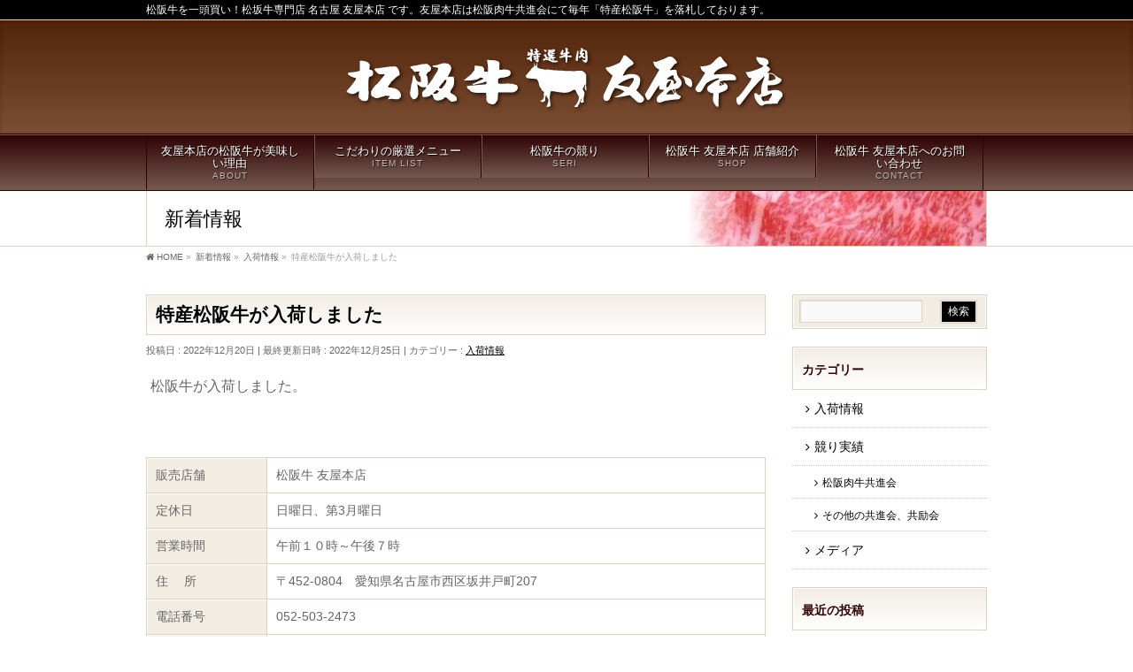

--- FILE ---
content_type: text/html; charset=UTF-8
request_url: https://tomoyahonten.com/arrival/1340.html
body_size: 13186
content:
<!DOCTYPE html>
<!--[if IE]>
<meta http-equiv="X-UA-Compatible" content="IE=Edge">
<![endif]-->
<html xmlns:fb="http://ogp.me/ns/fb#" lang="ja">
<head>
<meta charset="UTF-8" />
<title>特産松阪牛が入荷しました | 松阪牛(松坂牛)の友屋本店　毎年特産松阪牛を落札！</title>
<link rel="start" href="https://tomoyahonten.com" title="HOME" />

<!--[if lte IE 8]>
<link rel="stylesheet" type="text/css" media="all" href="https://tomoyahonten.com/wp/wp-content/themes/biz-vektor-child/style_oldie.css" />
<![endif]-->
<meta id="viewport" name="viewport" content="width=device-width, initial-scale=1">
<!--[if lt IE 9]><script src="https://tomoyahonten.com/wp/wp-content/themes/biz-vektor/js/html5.js"></script><![endif]-->
<meta name='robots' content='max-image-preview:large' />
<meta name="keywords" content="松阪牛,松坂牛,松阪肉,特産,三重,松阪,取り寄せ,一頭買い,すき焼,しゃぶしゃぶ,ローストビーフ,ギフト,特産等級,松阪牛カレー,A5等級,ステーキ,希少部位,焼肉,お中元,お歳暮" />
<link rel='dns-prefetch' href='//maxcdn.bootstrapcdn.com' />
<link rel='dns-prefetch' href='//fonts.googleapis.com' />
<link rel='dns-prefetch' href='//s.w.org' />
<link rel="alternate" type="application/rss+xml" title="松阪牛(松坂牛)の友屋本店　毎年特産松阪牛を落札！ &raquo; フィード" href="https://tomoyahonten.com/feed" />
<link rel="alternate" type="application/rss+xml" title="松阪牛(松坂牛)の友屋本店　毎年特産松阪牛を落札！ &raquo; コメントフィード" href="https://tomoyahonten.com/comments/feed" />
<meta name="description" content="松阪牛が入荷しました。&nbsp;販売店舗松阪牛 友屋本店定休日日曜日、第3月曜日営業時間午前１０時～午後７時住　 所〒452-0804　愛知県名古屋市西区坂井戸町207電話番号052-503-2473FAX052-503-2484" />
<style type="text/css">.keyColorBG,.keyColorBGh:hover,.keyColor_bg,.keyColor_bg_hover:hover{background-color: #000000;}.keyColorCl,.keyColorClh:hover,.keyColor_txt,.keyColor_txt_hover:hover{color: #000000;}.keyColorBd,.keyColorBdh:hover,.keyColor_border,.keyColor_border_hover:hover{border-color: #000000;}.color_keyBG,.color_keyBGh:hover,.color_key_bg,.color_key_bg_hover:hover{background-color: #000000;}.color_keyCl,.color_keyClh:hover,.color_key_txt,.color_key_txt_hover:hover{color: #000000;}.color_keyBd,.color_keyBdh:hover,.color_key_border,.color_key_border_hover:hover{border-color: #000000;}</style>
<script type="text/javascript">
window._wpemojiSettings = {"baseUrl":"https:\/\/s.w.org\/images\/core\/emoji\/13.1.0\/72x72\/","ext":".png","svgUrl":"https:\/\/s.w.org\/images\/core\/emoji\/13.1.0\/svg\/","svgExt":".svg","source":{"concatemoji":"https:\/\/tomoyahonten.com\/wp\/wp-includes\/js\/wp-emoji-release.min.js?ver=5.9.12"}};
/*! This file is auto-generated */
!function(e,a,t){var n,r,o,i=a.createElement("canvas"),p=i.getContext&&i.getContext("2d");function s(e,t){var a=String.fromCharCode;p.clearRect(0,0,i.width,i.height),p.fillText(a.apply(this,e),0,0);e=i.toDataURL();return p.clearRect(0,0,i.width,i.height),p.fillText(a.apply(this,t),0,0),e===i.toDataURL()}function c(e){var t=a.createElement("script");t.src=e,t.defer=t.type="text/javascript",a.getElementsByTagName("head")[0].appendChild(t)}for(o=Array("flag","emoji"),t.supports={everything:!0,everythingExceptFlag:!0},r=0;r<o.length;r++)t.supports[o[r]]=function(e){if(!p||!p.fillText)return!1;switch(p.textBaseline="top",p.font="600 32px Arial",e){case"flag":return s([127987,65039,8205,9895,65039],[127987,65039,8203,9895,65039])?!1:!s([55356,56826,55356,56819],[55356,56826,8203,55356,56819])&&!s([55356,57332,56128,56423,56128,56418,56128,56421,56128,56430,56128,56423,56128,56447],[55356,57332,8203,56128,56423,8203,56128,56418,8203,56128,56421,8203,56128,56430,8203,56128,56423,8203,56128,56447]);case"emoji":return!s([10084,65039,8205,55357,56613],[10084,65039,8203,55357,56613])}return!1}(o[r]),t.supports.everything=t.supports.everything&&t.supports[o[r]],"flag"!==o[r]&&(t.supports.everythingExceptFlag=t.supports.everythingExceptFlag&&t.supports[o[r]]);t.supports.everythingExceptFlag=t.supports.everythingExceptFlag&&!t.supports.flag,t.DOMReady=!1,t.readyCallback=function(){t.DOMReady=!0},t.supports.everything||(n=function(){t.readyCallback()},a.addEventListener?(a.addEventListener("DOMContentLoaded",n,!1),e.addEventListener("load",n,!1)):(e.attachEvent("onload",n),a.attachEvent("onreadystatechange",function(){"complete"===a.readyState&&t.readyCallback()})),(n=t.source||{}).concatemoji?c(n.concatemoji):n.wpemoji&&n.twemoji&&(c(n.twemoji),c(n.wpemoji)))}(window,document,window._wpemojiSettings);
</script>
<style type="text/css">
img.wp-smiley,
img.emoji {
	display: inline !important;
	border: none !important;
	box-shadow: none !important;
	height: 1em !important;
	width: 1em !important;
	margin: 0 0.07em !important;
	vertical-align: -0.1em !important;
	background: none !important;
	padding: 0 !important;
}
</style>
	<link rel='stylesheet' id='wp-block-library-css'  href='https://tomoyahonten.com/wp/wp-includes/css/dist/block-library/style.min.css?ver=5.9.12' type='text/css' media='all' />
<style id='global-styles-inline-css' type='text/css'>
body{--wp--preset--color--black: #000000;--wp--preset--color--cyan-bluish-gray: #abb8c3;--wp--preset--color--white: #ffffff;--wp--preset--color--pale-pink: #f78da7;--wp--preset--color--vivid-red: #cf2e2e;--wp--preset--color--luminous-vivid-orange: #ff6900;--wp--preset--color--luminous-vivid-amber: #fcb900;--wp--preset--color--light-green-cyan: #7bdcb5;--wp--preset--color--vivid-green-cyan: #00d084;--wp--preset--color--pale-cyan-blue: #8ed1fc;--wp--preset--color--vivid-cyan-blue: #0693e3;--wp--preset--color--vivid-purple: #9b51e0;--wp--preset--gradient--vivid-cyan-blue-to-vivid-purple: linear-gradient(135deg,rgba(6,147,227,1) 0%,rgb(155,81,224) 100%);--wp--preset--gradient--light-green-cyan-to-vivid-green-cyan: linear-gradient(135deg,rgb(122,220,180) 0%,rgb(0,208,130) 100%);--wp--preset--gradient--luminous-vivid-amber-to-luminous-vivid-orange: linear-gradient(135deg,rgba(252,185,0,1) 0%,rgba(255,105,0,1) 100%);--wp--preset--gradient--luminous-vivid-orange-to-vivid-red: linear-gradient(135deg,rgba(255,105,0,1) 0%,rgb(207,46,46) 100%);--wp--preset--gradient--very-light-gray-to-cyan-bluish-gray: linear-gradient(135deg,rgb(238,238,238) 0%,rgb(169,184,195) 100%);--wp--preset--gradient--cool-to-warm-spectrum: linear-gradient(135deg,rgb(74,234,220) 0%,rgb(151,120,209) 20%,rgb(207,42,186) 40%,rgb(238,44,130) 60%,rgb(251,105,98) 80%,rgb(254,248,76) 100%);--wp--preset--gradient--blush-light-purple: linear-gradient(135deg,rgb(255,206,236) 0%,rgb(152,150,240) 100%);--wp--preset--gradient--blush-bordeaux: linear-gradient(135deg,rgb(254,205,165) 0%,rgb(254,45,45) 50%,rgb(107,0,62) 100%);--wp--preset--gradient--luminous-dusk: linear-gradient(135deg,rgb(255,203,112) 0%,rgb(199,81,192) 50%,rgb(65,88,208) 100%);--wp--preset--gradient--pale-ocean: linear-gradient(135deg,rgb(255,245,203) 0%,rgb(182,227,212) 50%,rgb(51,167,181) 100%);--wp--preset--gradient--electric-grass: linear-gradient(135deg,rgb(202,248,128) 0%,rgb(113,206,126) 100%);--wp--preset--gradient--midnight: linear-gradient(135deg,rgb(2,3,129) 0%,rgb(40,116,252) 100%);--wp--preset--duotone--dark-grayscale: url('#wp-duotone-dark-grayscale');--wp--preset--duotone--grayscale: url('#wp-duotone-grayscale');--wp--preset--duotone--purple-yellow: url('#wp-duotone-purple-yellow');--wp--preset--duotone--blue-red: url('#wp-duotone-blue-red');--wp--preset--duotone--midnight: url('#wp-duotone-midnight');--wp--preset--duotone--magenta-yellow: url('#wp-duotone-magenta-yellow');--wp--preset--duotone--purple-green: url('#wp-duotone-purple-green');--wp--preset--duotone--blue-orange: url('#wp-duotone-blue-orange');--wp--preset--font-size--small: 13px;--wp--preset--font-size--medium: 20px;--wp--preset--font-size--large: 36px;--wp--preset--font-size--x-large: 42px;}.has-black-color{color: var(--wp--preset--color--black) !important;}.has-cyan-bluish-gray-color{color: var(--wp--preset--color--cyan-bluish-gray) !important;}.has-white-color{color: var(--wp--preset--color--white) !important;}.has-pale-pink-color{color: var(--wp--preset--color--pale-pink) !important;}.has-vivid-red-color{color: var(--wp--preset--color--vivid-red) !important;}.has-luminous-vivid-orange-color{color: var(--wp--preset--color--luminous-vivid-orange) !important;}.has-luminous-vivid-amber-color{color: var(--wp--preset--color--luminous-vivid-amber) !important;}.has-light-green-cyan-color{color: var(--wp--preset--color--light-green-cyan) !important;}.has-vivid-green-cyan-color{color: var(--wp--preset--color--vivid-green-cyan) !important;}.has-pale-cyan-blue-color{color: var(--wp--preset--color--pale-cyan-blue) !important;}.has-vivid-cyan-blue-color{color: var(--wp--preset--color--vivid-cyan-blue) !important;}.has-vivid-purple-color{color: var(--wp--preset--color--vivid-purple) !important;}.has-black-background-color{background-color: var(--wp--preset--color--black) !important;}.has-cyan-bluish-gray-background-color{background-color: var(--wp--preset--color--cyan-bluish-gray) !important;}.has-white-background-color{background-color: var(--wp--preset--color--white) !important;}.has-pale-pink-background-color{background-color: var(--wp--preset--color--pale-pink) !important;}.has-vivid-red-background-color{background-color: var(--wp--preset--color--vivid-red) !important;}.has-luminous-vivid-orange-background-color{background-color: var(--wp--preset--color--luminous-vivid-orange) !important;}.has-luminous-vivid-amber-background-color{background-color: var(--wp--preset--color--luminous-vivid-amber) !important;}.has-light-green-cyan-background-color{background-color: var(--wp--preset--color--light-green-cyan) !important;}.has-vivid-green-cyan-background-color{background-color: var(--wp--preset--color--vivid-green-cyan) !important;}.has-pale-cyan-blue-background-color{background-color: var(--wp--preset--color--pale-cyan-blue) !important;}.has-vivid-cyan-blue-background-color{background-color: var(--wp--preset--color--vivid-cyan-blue) !important;}.has-vivid-purple-background-color{background-color: var(--wp--preset--color--vivid-purple) !important;}.has-black-border-color{border-color: var(--wp--preset--color--black) !important;}.has-cyan-bluish-gray-border-color{border-color: var(--wp--preset--color--cyan-bluish-gray) !important;}.has-white-border-color{border-color: var(--wp--preset--color--white) !important;}.has-pale-pink-border-color{border-color: var(--wp--preset--color--pale-pink) !important;}.has-vivid-red-border-color{border-color: var(--wp--preset--color--vivid-red) !important;}.has-luminous-vivid-orange-border-color{border-color: var(--wp--preset--color--luminous-vivid-orange) !important;}.has-luminous-vivid-amber-border-color{border-color: var(--wp--preset--color--luminous-vivid-amber) !important;}.has-light-green-cyan-border-color{border-color: var(--wp--preset--color--light-green-cyan) !important;}.has-vivid-green-cyan-border-color{border-color: var(--wp--preset--color--vivid-green-cyan) !important;}.has-pale-cyan-blue-border-color{border-color: var(--wp--preset--color--pale-cyan-blue) !important;}.has-vivid-cyan-blue-border-color{border-color: var(--wp--preset--color--vivid-cyan-blue) !important;}.has-vivid-purple-border-color{border-color: var(--wp--preset--color--vivid-purple) !important;}.has-vivid-cyan-blue-to-vivid-purple-gradient-background{background: var(--wp--preset--gradient--vivid-cyan-blue-to-vivid-purple) !important;}.has-light-green-cyan-to-vivid-green-cyan-gradient-background{background: var(--wp--preset--gradient--light-green-cyan-to-vivid-green-cyan) !important;}.has-luminous-vivid-amber-to-luminous-vivid-orange-gradient-background{background: var(--wp--preset--gradient--luminous-vivid-amber-to-luminous-vivid-orange) !important;}.has-luminous-vivid-orange-to-vivid-red-gradient-background{background: var(--wp--preset--gradient--luminous-vivid-orange-to-vivid-red) !important;}.has-very-light-gray-to-cyan-bluish-gray-gradient-background{background: var(--wp--preset--gradient--very-light-gray-to-cyan-bluish-gray) !important;}.has-cool-to-warm-spectrum-gradient-background{background: var(--wp--preset--gradient--cool-to-warm-spectrum) !important;}.has-blush-light-purple-gradient-background{background: var(--wp--preset--gradient--blush-light-purple) !important;}.has-blush-bordeaux-gradient-background{background: var(--wp--preset--gradient--blush-bordeaux) !important;}.has-luminous-dusk-gradient-background{background: var(--wp--preset--gradient--luminous-dusk) !important;}.has-pale-ocean-gradient-background{background: var(--wp--preset--gradient--pale-ocean) !important;}.has-electric-grass-gradient-background{background: var(--wp--preset--gradient--electric-grass) !important;}.has-midnight-gradient-background{background: var(--wp--preset--gradient--midnight) !important;}.has-small-font-size{font-size: var(--wp--preset--font-size--small) !important;}.has-medium-font-size{font-size: var(--wp--preset--font-size--medium) !important;}.has-large-font-size{font-size: var(--wp--preset--font-size--large) !important;}.has-x-large-font-size{font-size: var(--wp--preset--font-size--x-large) !important;}
</style>
<link rel='stylesheet' id='Biz_Vektor_common_style-css'  href='https://tomoyahonten.com/wp/wp-content/themes/biz-vektor/css/bizvektor_common_min.css?ver=1.8.23' type='text/css' media='all' />
<link rel='stylesheet' id='biz-vektor-grid-unit-css'  href='https://tomoyahonten.com/wp/wp-content/plugins/biz-vektor-grid-unit/inc/style.min.css?ver=1.6.6' type='text/css' media='all' />
<link rel='stylesheet' id='contact-form-7-css'  href='https://tomoyahonten.com/wp/wp-content/plugins/contact-form-7/includes/css/styles.css?ver=5.5.6' type='text/css' media='all' />
<link rel='stylesheet' id='whats-new-style-css'  href='https://tomoyahonten.com/wp/wp-content/plugins/whats-new-genarator/whats-new.css?ver=2.0.2' type='text/css' media='all' />
<link rel='stylesheet' id='Biz_Vektor_Design_style-css'  href='https://tomoyahonten.com/wp/wp-content/plugins/biz-vektor-graceful/css/graceful.min.css?ver=1.0.1' type='text/css' media='all' />
<link rel='stylesheet' id='Biz_Vektor_plugin_sns_style-css'  href='https://tomoyahonten.com/wp/wp-content/themes/biz-vektor/plugins/sns/style_bizvektor_sns.css?ver=5.9.12' type='text/css' media='all' />
<link rel='stylesheet' id='Biz_Vektor_add_font_awesome-css'  href='//maxcdn.bootstrapcdn.com/font-awesome/4.3.0/css/font-awesome.min.css?ver=5.9.12' type='text/css' media='all' />
<link rel='stylesheet' id='Biz_Vektor_add_web_fonts-css'  href='//fonts.googleapis.com/css?family=Droid+Sans%3A700%7CLato%3A900%7CAnton&#038;ver=5.9.12' type='text/css' media='all' />
<link rel="https://api.w.org/" href="https://tomoyahonten.com/wp-json/" /><link rel="alternate" type="application/json" href="https://tomoyahonten.com/wp-json/wp/v2/posts/1340" /><link rel="EditURI" type="application/rsd+xml" title="RSD" href="https://tomoyahonten.com/wp/xmlrpc.php?rsd" />
<link rel="wlwmanifest" type="application/wlwmanifest+xml" href="https://tomoyahonten.com/wp/wp-includes/wlwmanifest.xml" /> 
<link rel="canonical" href="https://tomoyahonten.com/arrival/1340.html" />
<link rel='shortlink' href='https://tomoyahonten.com/?p=1340' />
<link rel="alternate" type="application/json+oembed" href="https://tomoyahonten.com/wp-json/oembed/1.0/embed?url=https%3A%2F%2Ftomoyahonten.com%2Farrival%2F1340.html" />
<link rel="alternate" type="text/xml+oembed" href="https://tomoyahonten.com/wp-json/oembed/1.0/embed?url=https%3A%2F%2Ftomoyahonten.com%2Farrival%2F1340.html&#038;format=xml" />
<!-- [ 外観編集 OGP ] -->
<meta property="og:site_name" content="松阪牛(松坂牛)の友屋本店　毎年特産松阪牛を落札！" />
<meta property="og:url" content="https://tomoyahonten.com/arrival/1340.html" />
<meta property="fb:app_id" content="" />
<meta property="og:type" content="article" />
<meta property="og:title" content="特産松阪牛が入荷しました | 松阪牛(松坂牛)の友屋本店　毎年特産松阪牛を落札！" />
<meta property="og:description" content="松阪牛が入荷しました。  &nbsp;    販売店舗 松阪牛 友屋本店   定休日 日曜日、第3月曜日   営業時間 午前１０時～午後７時   住　 所 〒452-0804　愛知県名古屋市西区坂井戸町207   電話番号 052-503-2473   FAX 052-503-2484         " />
<!-- [ /外観編集 OGP ] -->
<!--[if lte IE 8]>
<link rel="stylesheet" type="text/css" media="all" href="https://tomoyahonten.com/wp/wp-content/plugins/biz-vektor-graceful/css/graceful_old_ie.min.css" />
<![endif]-->
<link rel="pingback" href="https://tomoyahonten.com/wp/xmlrpc.php" />
		<style type="text/css" id="wp-custom-css">
			.bv-grid-unit-item {
	height: 285px;
}		</style>
		

<style type="text/css">
/*-------------------------------------------*/
/*	color
/*-------------------------------------------*/
a { color:#000000; }
a:hover { color:#532409; }
a img:hover {opacity: 0.7; }

form#searchform {border: 1px solid #e3d1be; background: ; }
#searchform input[type=submit],
p.form-submit input[type=submit],
form#searchform input#searchsubmit,
#content form input.wpcf7-submit,
#confirm-button input,
a.btn,
.linkBtn a,
input[type=button],
input[type=submit] { background-color:#000000; border: 1px solid #e3d1be; }
input[type="text"],
input[type="email"],
input[type="password"],
select,
textarea {border: 1px solid #e3d1be;}

.moreLink a { background: #532409; box-shadow: inset 1px 1px 0 rgba(0,0,0,0.15); }
.moreLink a:hover { background: #532409;
	filter: alpha(opacity=80);
	-moz-opacity: 0.8;
	opacity: 0.8;}

#headContactTel { color:#000000;}

#headerTop { background-color:#000000; }

#header {
	box-shadow: inset 0px 1px 5px rgba(0,0,0,0.20);
	background: ;
	background: -webkit-gradient(linear, 50% 0%, 50% 100%, color-stop(0%, ), color-stop(100%, #ffffff));
	background: -webkit-linear-gradient(top, , #ffffff);
	background: -moz-linear-gradient(top, , #ffffff);
	background: -o-linear-gradient(top, , #ffffff);
	background: -ms-linear-gradient(top, #ffffff);
	background: linear-gradient(to bottom, , #ffffff);
	filter: progid:DXImageTransform.Microsoft.gradient(gradientType=0, startColorstr='', endColorstr='#FFFFFFFF');}

#pageTitBnr { background: ; border-bottom: 1px solid #e3d1be; }
#pageTitBnr #pageTitInner { color:#000000; }
#topMainBnrFrame ul.slides { border-left:none; border-right:none;}
#topMainBnrFrame a.slideFrame:hover	{ border:4px solid #000000; }
#topMainBnr {border-bottom: none;padding: 20px 0;
box-shadow: inset 1px 0px 5px rgba(0,0,0,0.2);
background: ;
}

#gMenu { background-color:#fff; }
#gMenu .assistive-text { background-color:#000000; }
#gMenu .menu li:hover li a { color: #000000; }
#gMenu .menu li a { border-bottom:1px solid #e3d1be; }
#gMenu .menu li a span { color:#532409; }
#gMenu .menu li li a { color: #000000 }
#gMenu .menu li li a:hover,
#gMenu .menu li:hover li a:hover,
#gMenu .menu li.current_page_item,
#gMenu .menu li.current_page_ancestor,
#gMenu .menu li.current-page-ancestor,
#gMenu .menu li.current_page_item li a:hover,
#gMenu .menu li.current_menu_item li a:hover,
#gMenu .menu li.current-menu-ancestor li a:hover,
#gMenu .menu li.current-page-ancestor li a:hover,
#gMenu .menu li.current_page_ancestor li a:hover { color: #000000; }
#gMenu .menu li.current_page_item li a { color: #000000; }
#gMenu .menu li:first-child a { }
#gMenu .menu li a strong {color: #000000; }

@media (max-width: 769px) {
#gMenu .menu li.current-menu-item a,
#gMenu .menu li.current_page_item a,
#gMenu .menu li a:hover { box-shadow:none; background: ; }
}

#topPr .topPrOuter h3 {
	padding: 10px;
	color: #000000;
	text-shadow: 0 1px #ffffff;
	border: 1px solid #e3d1be;
box-shadow: inset 1px 1px 0 #fff;
background: ;
background: -webkit-gradient(linear, 50% 0%, 50% 100%, color-stop(0%, ), color-stop(100%, #ffffff));
background: -webkit-linear-gradient(top, , #ffffff);
background: -moz-linear-gradient(top, , #ffffff);
background: -o-linear-gradient(top, , #ffffff);
background: -ms-linear-gradient(top, #ffffff);
background: linear-gradient(to bottom, , #ffffff);
filter: progid:DXImageTransform.Microsoft.gradient(gradientType=0, startColorstr='', endColorstr='#FFFFFFFF'); }
#topPr h3 a { color: #000000; }
#topPr .prImage a { border: 1px solid #e3d1be; }

.sideTower .sideWidget li a,
#sideTower .sideWidget li a { color: #000000; }
.sideTower .localHead a,
#sideTower .localHead a { color: #000000;}
.sideTower li#sideContact.sideBnr a,
#sideTower li#sideContact.sideBnr a,
#content .infoList .rssBtn a,
form#searchform input#searchsubmit { background-color: #000000; }

#sideTower li#sideContact.sideBnr a:hover,
#content .infoList .rssBtn a:hover,
form#searchform input#searchsubmit:hover { background-color: #532409; }

#content h6 { color: #000000; }
#content h5 { color: #000000; }
#content h4 { color: #532409; border-bottom:1px dotted #e3d1be;}
#content h3 { border-left:3px solid #000000; color: #000000; }
#content h2,
#content h1.contentTitle,
#content h1.entryPostTitle,
#content .sideWidget h4 {
line-height: 120%;
padding: 10px;
color: #000000;
text-shadow: 0 1px #ffffff;
border:1px solid #e3d1be;
box-shadow: inset 1px 1px 0 #fff;
background: ;
background: -webkit-gradient(linear, 50% 0%, 50% 100%, color-stop(0%, ), color-stop(100%, #ffffff));
background: -webkit-linear-gradient(top, , #ffffff);
background: -moz-linear-gradient(top, , #ffffff);
background: -o-linear-gradient(top, , #ffffff);
background: -ms-linear-gradient(top, #ffffff);
background: linear-gradient(to bottom, , #ffffff);
filter: progid:DXImageTransform.Microsoft.gradient(gradientType=0, startColorstr='', endColorstr='#FFFFFFFF');}

#content table { border-top:1px solid #e3d1be; border-spacing: 0px; }
#content table th,
#content table td { margin-right:2px;border:1px solid #e3d1be; }
#content table th { font-weight: lighter; background: ; box-shadow: inset 1px 1px 0px #ffffff; }
#content dt { color:#532409; }

#panList .innerBox ul a:hover { color:#e3d1be; }

#content .mainFootContact { border-top:1px solid #e3d1be; border-bottom:1px solid #e3d1be; }
#content .mainFootContact p.mainFootTxt span.mainFootTel { color:#000000; }
#content .mainFootContact .mainFootBt a { background-color: #000000; }
#content .mainFootContact .mainFootBt a:hover { background-color: #532409; }

#content .infoList .infoDate {color: #532409; }
#content .infoList .infoCate a { background-color: ; color:#000000; }
#content .infoList .infoCate a:hover { background-color: #532409; }
#content .infoList ul li a:hover {color: #532409; }
#content .infoList ul li .infoTxt a  {color: #000000; }
#content .infoList ul li .infoTxt a:hover {color: #532409; }

#content .child_page_block {
color: #000000;
border:1px solid #e3d1be;
background: ;
background: -webkit-gradient(linear, 50% 0%, 50% 100%, color-stop(0%, ), color-stop(100%, #ffffff));
background: -webkit-linear-gradient(top, , #ffffff);
background: -moz-linear-gradient(top, , #ffffff);
background: -o-linear-gradient(top, , #ffffff);
background: -ms-linear-gradient(top, #ffffff);
background: linear-gradient(to bottom, , #ffffff);
filter: progid:DXImageTransform.Microsoft.gradient(gradientType=0, startColorstr='', endColorstr='#FFFFFFFF');
}
#content .child_page_block p a:hover { color:#000000; }
#content .child_page_block h4 { border-bottom:1px solid #e3d1be; }
#content .child_page_block h4 a { color: #000000; }
#content .infoList .infoListBox div.entryTxtBox p.entryMeta .infoDate,
#content .infoList .infoListBox div.entryTxtBox p.entryMeta .infoCate { color: #532409; }
.navigation a:active, .navigation a:hover {color: #e3d1be; }

.paging span,
.paging a	{ color:#000000;border-color:#000000;}
.paging span.current,
.paging a:hover	{ background-color:#000000;}

.sideTower .localHead,
#sideTower .localHead {
padding-left: 10px;
text-shadow: 0 1px #ffffff;
box-shadow: inset 1px 1px 0px #ffffff;
color: #000000;
border: 1px solid #e3d1be;
background: ;
background: -webkit-gradient(linear, 50% 0%, 50% 100%, color-stop(0%, ), color-stop(100%, #ffffff));
background: -webkit-linear-gradient(top, , #ffffff);
background: -moz-linear-gradient(top, , #ffffff);
background: -o-linear-gradient(top, , #ffffff);
background: -ms-linear-gradient(top, #ffffff);
background: linear-gradient(to bottom, , #ffffff);
filter: progid:DXImageTransform.Microsoft.gradient(gradientType=0, startColorstr='', endColorstr='#FFFFFFFF');
 }

	/* アクティブのページ */
.sideTower .sideWidget li a:hover,
#sideTower .sideWidget li a:hover{ background-color: #e3d1be; color: #fff; }
#sideTower .sideWidget li.current-cat > a,
.sideTower .sideWidget li.current-cat > a,
#sideTower .sideWidget li.current_page_item > a,
.sideTower .sideWidget li.current_page_item > a,
#sideTower .sideWidget li.current_page_item li a:hover,
.sideTower .sideWidget li.current_page_item li a:hover,
#sideTower .sideWidget li li.current_page_item > a,
.sideTower .sideWidget li li.current_page_item > a,
#sideTower .sideWidget li li.current_page_item li a:hover,
.sideTower .sideWidget li li.current_page_item li a:hover { color:#fff; background-color: #e3d1be; }

#sideTower .sideWidget li.current_page_item li a,
.sideTower .sideWidget li.current_page_item li a { color: #000000; }

.sideTower .ttBoxSection .ttBox a:hover,
#sideTower .ttBoxSection .ttBox a:hover { color: #000000; }

#pagetop a { background-color: #000000;}
#pagetop a:hover { background-color: #532409; }

#footer { background-color: ; box-shadow: inset 0px 3px 5px rgba(0, 0, 0, 0.2); }
#footMenu { border-top-color: #000000; background-color: #000000; }
#footMenu .menu li a:before { color:#ffffff; }
#footMenu .menu li a:hover { color:; }

/*		#footerSiteMap
/*-------------------------------------------*/
#footerSiteMap .menu a:hover { color:#532409; }
#footerSiteMap .menu li a	{ border-bottom:1px solid #e3d1be; }

#siteBottom #siteBottomInner.innerBox { border-top:1px solid #e3d1be; }
#siteBottom { background-color: ; }
/*baseを上書き*/
#content .childPageBox {
border: 1px solid #e3d1be;
background: ;
background: -webkit-gradient(linear, 50% 0%, 50% 100%, color-stop(0%, ), color-stop(100%, #ffffff));
background: -webkit-linear-gradient(top, , #ffffff);
background: -moz-linear-gradient(top, , #ffffff);
background: -o-linear-gradient(top, , #ffffff);
background: -ms-linear-gradient(top, #ffffff);
background: linear-gradient(to bottom, , #ffffff);
filter: progid:DXImageTransform.Microsoft.gradient(gradientType=0, startColorstr='', endColorstr='#FFFFFFFF');}
#content .childPageBox h4 { border-bottom:1px dotted #e3d1be; }
#content .childPageBox ul li.current_page_item a {color: #000000; }
#content .childPageBox ul li a:hover,
#content .childPageBox ul li ul li a:hover,
#content .childPageBox ul li.current_page_item ul li a:hover {color: #532409;}

#content #sitemapOuter ul li.current_page_item a {color: #000000; }
#content #sitemapOuter ul li a:hover,
#content #sitemapOuter ul li ul li a:hover,
#content #sitemapOuter ul li.current_page_item ul li a:hover {color: #e3d1be;}

/*-------------------------------------------*/
/* pc iPad3より大きい場合
/*-------------------------------------------*/
@media (min-width: 770px) {
#gMenu { border-top:1px solid #e3d1be; border-bottom:1px solid #e3d1be; }
#gMenu{
	box-shadow: inset 1px 1px 0 #fff;
	background: ;
	background: -webkit-gradient(linear, 50% 0%, 50% 100%, color-stop(0%, ), color-stop(100%, #ffffff));
	background: -webkit-linear-gradient(top, , #ffffff);
	background: -moz-linear-gradient(top, , #ffffff);
	background: -o-linear-gradient(top, , #ffffff);
	background: -ms-linear-gradient(top, #ffffff);
	background: linear-gradient(to bottom, , #ffffff);
	filter: progid:DXImageTransform.Microsoft.gradient(gradientType=0, startColorstr='', endColorstr='#FFFFFFFF');
}
#gMenu .menu li {
	box-shadow: inset 1px 1px 0 #fff;
	background: ;
	background: -webkit-gradient(linear, 50% 0%, 50% 100%, color-stop(0%, ), color-stop(100%, #ffffff));
	background: -webkit-linear-gradient(top, , #ffffff);
	background: -moz-linear-gradient(top, , #ffffff);
	background: -o-linear-gradient(top, , #ffffff);
	background: -ms-linear-gradient(top, #ffffff);
	background: linear-gradient(to bottom, , #ffffff);
	filter: progid:DXImageTransform.Microsoft.gradient(gradientType=0, startColorstr='', endColorstr='#FFFFFFFF');
}
#gMenu .menu li a { border-right:1px solid #e3d1be; color: #000000; border-bottom: none; }
#gMenu .menu li:first-child a { border-left: 1px solid #e3d1be; }
#gMenu .menu li:hover ul { border-top:1px solid #e3d1be; }
#gMenu .menu li:hover ul li{ border-bottom:1px solid #e3d1be; }
#gMenu .menu li:first-child a { border-left:1px solid #e3d1be; }
#gMenu .menu li:hover,
#gMenu .menu li:hover > a,
#gMenu .menu li.current-menu-item > a,
#gMenu .menu li.current_page_item > a,
#gMenu .menu li.current-menu-ancestor > a,
#gMenu .menu li.current-page-ancestor > a,
#gMenu .menu li.current_page_ancestor > a,
#gMenu .menu li:hover ul li a:hover { box-shadow:none; background-color:;}
}

@media (min-width: 970px) { /* スクロール分余裕に20px */
#pageTitBnr #pageTitInner { border-left:1px solid #e3d1be; border-right:1px solid #e3d1be; }
}

@media (min-width: 660px) {
#pageTitBnr #pageTitInner { background: url('https://tomoyahonten.com/wp/wp-content/uploads/2016/10/to01.jpg') right 50% no-repeat #fff; }
}
</style>

<!--[if lte IE 8]>
<style type="text/css">
#gMenu { border-top:1px solid #e3d1be; border-bottom:1px solid #e3d1be; }
#gMenu{
	box-shadow: inset 1px 1px 0 #fff;
	background: ;
	background: -webkit-gradient(linear, 50% 0%, 50% 100%, color-stop(0%, ), color-stop(100%, #ffffff));
	background: -webkit-linear-gradient(top, , #ffffff);
	background: -moz-linear-gradient(top, , #ffffff);
	background: -o-linear-gradient(top, , #ffffff);
	background: -ms-linear-gradient(top, #ffffff);
	background: linear-gradient(to bottom, , #ffffff);
	filter: progid:DXImageTransform.Microsoft.gradient(gradientType=0, startColorstr='', endColorstr='#FFFFFFFF');
}
#gMenu .menu li {
	box-shadow: inset 1px 1px 0 #fff;
	background: ;
	background: -webkit-gradient(linear, 50% 0%, 50% 100%, color-stop(0%, ), color-stop(100%, #ffffff));
	background: -webkit-linear-gradient(top, , #ffffff);
	background: -moz-linear-gradient(top, , #ffffff);
	background: -o-linear-gradient(top, , #ffffff);
	background: -ms-linear-gradient(top, #ffffff);
	background: linear-gradient(to bottom, , #ffffff);
	filter: progid:DXImageTransform.Microsoft.gradient(gradientType=0, startColorstr='', endColorstr='#FFFFFFFF');
}
#gMenu .menu li a { border-right:1px solid #e3d1be; color: #000000; border-bottom: none; }
#gMenu .menu li:first-child a { border-left: 1px solid #e3d1be; }
#gMenu .menu li:hover ul { border-top:1px solid #e3d1be; }
#gMenu .menu li:hover ul li{ border-bottom:1px solid #e3d1be; }
#gMenu .menu li:first-child a { border-left:1px solid #e3d1be; }
#gMenu .menu li:hover,
#gMenu .menu li:hover > a,
#gMenu .menu li.current-menu-item > a,
#gMenu .menu li.current_page_item > a,
#gMenu .menu li.current-menu-ancestor > a,
#gMenu .menu li.current-page-ancestor > a,
#gMenu .menu li.current_page_ancestor > a,
#gMenu .menu li:hover ul li a:hover { box-shadow:none; background-color:;}
#pageTitBnr #pageTitInner { background: url('https://tomoyahonten.com/wp/wp-content/uploads/2016/10/to01.jpg') right bottom no-repeat #fff; }
</style>
<![endif]-->
	<style type="text/css">
/*-------------------------------------------*/
/*	menu divide
/*-------------------------------------------*/
@media (min-width: 970px) {
#gMenu .menu > li { width:189px; text-align:center; }
#gMenu .menu > li.current_menu_item,
#gMenu .menu > li.current-menu-item,
#gMenu .menu > li.current-menu-ancestor,
#gMenu .menu > li.current_page_item,
#gMenu .menu > li.current_page_ancestor,
#gMenu .menu > li.current-page-ancestor { width:193px; }
}
</style>
<!--[if lte IE 8]>
<style type="text/css">
#gMenu .menu li { width:189px; text-align:center; }
#gMenu .menu li.current_page_item,
#gMenu .menu li.current_page_ancestor { width:193px; }
</style>
<![endif]-->
<style type="text/css">
/*-------------------------------------------*/
/*	font
/*-------------------------------------------*/
h1,h2,h3,h4,h4,h5,h6,#header #site-title,#pageTitBnr #pageTitInner #pageTit,#content .leadTxt,#sideTower .localHead {font-family: "ヒラギノ角ゴ Pro W3","Hiragino Kaku Gothic Pro","メイリオ",Meiryo,Osaka,"ＭＳ Ｐゴシック","MS PGothic",sans-serif; }
#pageTitBnr #pageTitInner #pageTit { font-weight:lighter; }
#gMenu .menu li a strong {font-family: "ヒラギノ角ゴ Pro W3","Hiragino Kaku Gothic Pro","メイリオ",Meiryo,Osaka,"ＭＳ Ｐゴシック","MS PGothic",sans-serif; }
</style>
<link rel="stylesheet" href="https://tomoyahonten.com/wp/wp-content/themes/biz-vektor-child/style.css" type="text/css" media="all" />
<script type="text/javascript">
  var _gaq = _gaq || [];
  _gaq.push(['_setAccount', 'UA-3013554-36']);
  _gaq.push(['_trackPageview']);
    (function() {
	var ga = document.createElement('script'); ga.type = 'text/javascript'; ga.async = true;
	ga.src = ('https:' == document.location.protocol ? 'https://ssl' : 'http://www') + '.google-analytics.com/ga.js';
	var s = document.getElementsByTagName('script')[0]; s.parentNode.insertBefore(ga, s);
  })();
</script>
<script>
(function(i,s,o,g,r,a,m){i['GoogleAnalyticsObject']=r;i[r]=i[r]||function(){
(i[r].q=i[r].q||[]).push(arguments)},i[r].l=1*new Date();a=s.createElement(o),
m=s.getElementsByTagName(o)[0];a.async=1;a.src=g;m.parentNode.insertBefore(a,m)
})(window,document,'script','//www.google-analytics.com/analytics.js','ga');
ga('create', 'UA-3013554-36', 'tomoyahonten.com/wp');
ga('send', 'pageview');
</script>
</head>

<body class="post-template-default single single-post postid-1340 single-format-standard two-column right-sidebar">

<div id="fb-root"></div>

<div id="wrap">

<!--[if lte IE 8]>
<div id="eradi_ie_box">
<div class="alert_title">ご利用の <span style="font-weight: bold;">Internet Exproler</span> は古すぎます。</div>
<p>あなたがご利用の Internet Explorer はすでにサポートが終了しているため、正しい表示・動作を保証しておりません。<br />
古い Internet Exproler はセキュリティーの観点からも、<a href="https://www.microsoft.com/ja-jp/windows/lifecycle/iesupport/" target="_blank" >新しいブラウザに移行する事が強く推奨されています。</a><br />
<a href="http://windows.microsoft.com/ja-jp/internet-explorer/" target="_blank" >最新のInternet Exproler</a> や <a href="https://www.microsoft.com/ja-jp/windows/microsoft-edge" target="_blank" >Edge</a> を利用するか、<a href="https://www.google.co.jp/chrome/browser/index.html" target="_blank">Chrome</a> や <a href="https://www.mozilla.org/ja/firefox/new/" target="_blank">Firefox</a> など、より早くて快適なブラウザをご利用ください。</p>
</div>
<![endif]-->

<!-- [ #headerTop ] -->
<div id="headerTop">
<div class="innerBox">
<div id="site-description">松阪牛を一頭買い！松坂牛専門店 名古屋 友屋本店 です。友屋本店は松阪肉牛共進会にて毎年「特産松阪牛」を落札しております。</div>
</div>
</div><!-- [ /#headerTop ] -->

<!-- [ #header ] -->
<div id="header">
<div id="headerInner" class="innerBox">
<!-- [ #headLogo ] -->
<div id="site-titles">
<a href="https://tomoyahonten.com/" title="松阪牛(松坂牛)の友屋本店　毎年特産松阪牛を落札！" rel="home">
<img src="https://tomoyahonten.com/wp/wp-content/uploads/2016/10/logo500s.png" alt="松阪牛(松坂牛)の友屋本店　毎年特産松阪牛を落札！" /></a>
</div>
<!-- [ /#headLogo ] -->

<!-- [ #headContact ] -->
<!-- [ /#headContact ] -->

</div>
<!-- #headerInner -->
</div>
<!-- [ /#header ] -->


<!-- [ #gMenu ] -->
<div id="gMenu" class="itemClose">
<div id="gMenuInner" class="innerBox">
<h3 class="assistive-text" onclick="showHide('gMenu');"><span>MENU</span></h3>
<div class="skip-link screen-reader-text">
	<a href="#content" title="メニューを飛ばす">メニューを飛ばす</a>
</div>
<div class="menu-%e3%83%98%e3%83%83%e3%83%80%e3%83%bc%e3%83%8a%e3%83%93-container"><ul id="menu-%e3%83%98%e3%83%83%e3%83%80%e3%83%bc%e3%83%8a%e3%83%93" class="menu"><li id="menu-item-59" class="menu-item menu-item-type-post_type menu-item-object-page"><a href="https://tomoyahonten.com/about"><strong>友屋本店の松阪牛が美味しい理由</strong><span>ABOUT</span></a></li>
<li id="menu-item-53" class="menu-item menu-item-type-post_type menu-item-object-page menu-item-has-children"><a href="https://tomoyahonten.com/menu"><strong>こだわりの厳選メニュー</strong><span>ITEM LIST</span></a>
<ul class="sub-menu">
	<li id="menu-item-58" class="menu-item menu-item-type-post_type menu-item-object-page"><a href="https://tomoyahonten.com/menu/matsuzakagyu">こだわりの松阪牛</a></li>
	<li id="menu-item-54" class="menu-item menu-item-type-post_type menu-item-object-page"><a href="https://tomoyahonten.com/menu/beef">松阪牛ローストビーフ</a></li>
	<li id="menu-item-55" class="menu-item menu-item-type-post_type menu-item-object-page"><a href="https://tomoyahonten.com/menu/curry">松阪牛レトルトカレー</a></li>
	<li id="menu-item-56" class="menu-item menu-item-type-post_type menu-item-object-page"><a href="https://tomoyahonten.com/menu/kurobuta">究極のかごしま黒豚</a></li>
	<li id="menu-item-57" class="menu-item menu-item-type-post_type menu-item-object-page"><a href="https://tomoyahonten.com/menu/naturalpork">ナチュラルポーク</a></li>
</ul>
</li>
<li id="menu-item-114" class="menu-item menu-item-type-post_type menu-item-object-page"><a href="https://tomoyahonten.com/seri"><strong>松阪牛の競り</strong><span>SERI</span></a></li>
<li id="menu-item-52" class="menu-item menu-item-type-post_type menu-item-object-page"><a href="https://tomoyahonten.com/shop"><strong>松阪牛 友屋本店 店舗紹介</strong><span>SHOP</span></a></li>
<li id="menu-item-51" class="menu-item menu-item-type-post_type menu-item-object-page"><a href="https://tomoyahonten.com/contact"><strong>松阪牛 友屋本店へのお問い合わせ</strong><span>CONTACT</span></a></li>
</ul></div>
</div><!-- [ /#gMenuInner ] -->
</div>
<!-- [ /#gMenu ] -->


<div id="pageTitBnr">
<div class="innerBox">
<div id="pageTitInner">
<div id="pageTit">
新着情報</div>
</div><!-- [ /#pageTitInner ] -->
</div>
</div><!-- [ /#pageTitBnr ] -->
<!-- [ #panList ] -->
<div id="panList">
<div id="panListInner" class="innerBox">
<ul><li id="panHome"><a href="https://tomoyahonten.com"><span>HOME</span></a> &raquo; </li><li itemscope itemtype="http://data-vocabulary.org/Breadcrumb"><a href="https://tomoyahonten.com/news/" itemprop="url"><span itemprop="title">新着情報</span></a> &raquo; </li><li itemscope itemtype="http://data-vocabulary.org/Breadcrumb"><a href="https://tomoyahonten.com/category/arrival" itemprop="url"><span itemprop="title">入荷情報</span></a> &raquo; </li><li><span>特産松阪牛が入荷しました</span></li></ul></div>
</div>
<!-- [ /#panList ] -->

<div id="main">
<!-- [ #container ] -->
<div id="container" class="innerBox">
	<!-- [ #content ] -->
	<div id="content" class="content">

<!-- [ #post- ] -->
<div id="post-1340" class="post-1340 post type-post status-publish format-standard hentry category-arrival">
		<h1 class="entryPostTitle entry-title">特産松阪牛が入荷しました</h1>
	<div class="entry-meta">
<span class="published">投稿日 : 2022年12月20日</span>
<span class="updated entry-meta-items">最終更新日時 : 2022年12月25日</span>
<span class="vcard author entry-meta-items">投稿者 : <span class="fn">tomoyahonten</span></span>
<span class="tags entry-meta-items">カテゴリー :  <a href="https://tomoyahonten.com/category/arrival" rel="tag">入荷情報</a></span>
</div>
<!-- .entry-meta -->	<div class="entry-content post-content">
		<p>松阪牛が入荷しました。</p>
<p>&nbsp;</p>
<table class="mobile-block">
<tbody>
<tr>
<th>販売店舗</th>
<td>松阪牛 友屋本店</td>
</tr>
<tr>
<th>定休日</th>
<td>日曜日、第3月曜日</td>
</tr>
<tr>
<th>営業時間</th>
<td>午前１０時～午後７時</td>
</tr>
<tr>
<th>住　 所</th>
<td>〒452-0804　愛知県名古屋市西区坂井戸町207</td>
</tr>
<tr>
<th>電話番号</th>
<td>052-503-2473</td>
</tr>
<tr>
<th>FAX</th>
<td>052-503-2484</td>
</tr>
</tbody>
</table>
<div id="topbannerarea"><a href="http://www.rakuten.co.jp/tomoya/"><img class="aligncenter size-full wp-image-97" src="https://tomoyahonten.com/wp/wp-content/uploads/2016/10/b05.jpg" alt="b05" width="950" height="180" srcset="https://tomoyahonten.com/wp/wp-content/uploads/2016/10/b05.jpg 950w, https://tomoyahonten.com/wp/wp-content/uploads/2016/10/b05-300x57.jpg 300w, https://tomoyahonten.com/wp/wp-content/uploads/2016/10/b05-768x146.jpg 768w" sizes="(max-width: 950px) 100vw, 950px" /></a></div>
<div id="topbannerarea">
<p><a href="https://www.amazon.co.jp/s/ref=bl_dp_s_web_57239051?ie=UTF8&amp;node=57239051&amp;field-brandtextbin=%E6%9D%BE%E9%98%AA%E8%82%89%E3%81%AE%E5%8F%8B%E5%B1%8B%E6%9C%AC%E5%BA%97" target="_blank" rel="noopener"><img loading="lazy" class="aligncenter size-full wp-image-99" src="https://tomoyahonten.com/wp/wp-content/uploads/2016/10/b06.jpg" alt="b06" width="950" height="180" srcset="https://tomoyahonten.com/wp/wp-content/uploads/2016/10/b06.jpg 950w, https://tomoyahonten.com/wp/wp-content/uploads/2016/10/b06-300x57.jpg 300w, https://tomoyahonten.com/wp/wp-content/uploads/2016/10/b06-768x146.jpg 768w" sizes="(max-width: 950px) 100vw, 950px" /></a></p>
</div>
		
		<div class="entry-utility">
					</div>
		<!-- .entry-utility -->
	</div><!-- .entry-content -->


<!-- [ .socialSet ] -->

<div class="socialSet">

<script>window.twttr=(function(d,s,id){var js,fjs=d.getElementsByTagName(s)[0],t=window.twttr||{};if(d.getElementById(id))return t;js=d.createElement(s);js.id=id;js.src="https://platform.twitter.com/widgets.js";fjs.parentNode.insertBefore(js,fjs);t._e=[];t.ready=function(f){t._e.push(f);};return t;}(document,"script","twitter-wjs"));</script>

<ul style="margin-left:0px;">

<li class="sb_facebook sb_icon">
<a href="http://www.facebook.com/sharer.php?src=bm&u=https://tomoyahonten.com/arrival/1340.html&amp;t=%E7%89%B9%E7%94%A3%E6%9D%BE%E9%98%AA%E7%89%9B%E3%81%8C%E5%85%A5%E8%8D%B7%E3%81%97%E3%81%BE%E3%81%97%E3%81%9F+%7C+%E6%9D%BE%E9%98%AA%E7%89%9B%28%E6%9D%BE%E5%9D%82%E7%89%9B%29%E3%81%AE%E5%8F%8B%E5%B1%8B%E6%9C%AC%E5%BA%97%E3%80%80%E6%AF%8E%E5%B9%B4%E7%89%B9%E7%94%A3%E6%9D%BE%E9%98%AA%E7%89%9B%E3%82%92%E8%90%BD%E6%9C%AD%EF%BC%81" target="_blank" onclick="javascript:window.open(this.href, '', 'menubar=no,toolbar=no,resizable=yes,scrollbars=yes,height=400,width=600');return false;" ><span class="vk_icon_w_r_sns_fb icon_sns"></span><span class="sns_txt">Facebook</span>
</a>
</li>

<li class="sb_hatena sb_icon">
<a href="http://b.hatena.ne.jp/add?mode=confirm&url=https://tomoyahonten.com/arrival/1340.html&amp;title=%E7%89%B9%E7%94%A3%E6%9D%BE%E9%98%AA%E7%89%9B%E3%81%8C%E5%85%A5%E8%8D%B7%E3%81%97%E3%81%BE%E3%81%97%E3%81%9F+%7C+%E6%9D%BE%E9%98%AA%E7%89%9B%28%E6%9D%BE%E5%9D%82%E7%89%9B%29%E3%81%AE%E5%8F%8B%E5%B1%8B%E6%9C%AC%E5%BA%97%E3%80%80%E6%AF%8E%E5%B9%B4%E7%89%B9%E7%94%A3%E6%9D%BE%E9%98%AA%E7%89%9B%E3%82%92%E8%90%BD%E6%9C%AD%EF%BC%81" target="_blank" onclick="javascript:window.open(this.href, '', 'menubar=no,toolbar=no,resizable=yes,scrollbars=yes,height=400,width=520');return false;"><span class="vk_icon_w_r_sns_hatena icon_sns"></span><span class="sns_txt">Hatena</span></a>
</li>

<li class="sb_twitter sb_icon">
<a href="http://twitter.com/intent/tweet?url=https://tomoyahonten.com/arrival/1340.html&amp;text=%E7%89%B9%E7%94%A3%E6%9D%BE%E9%98%AA%E7%89%9B%E3%81%8C%E5%85%A5%E8%8D%B7%E3%81%97%E3%81%BE%E3%81%97%E3%81%9F+%7C+%E6%9D%BE%E9%98%AA%E7%89%9B%28%E6%9D%BE%E5%9D%82%E7%89%9B%29%E3%81%AE%E5%8F%8B%E5%B1%8B%E6%9C%AC%E5%BA%97%E3%80%80%E6%AF%8E%E5%B9%B4%E7%89%B9%E7%94%A3%E6%9D%BE%E9%98%AA%E7%89%9B%E3%82%92%E8%90%BD%E6%9C%AD%EF%BC%81" target="_blank" onclick="javascript:window.open(this.href, '', 'menubar=no,toolbar=no,resizable=yes,scrollbars=yes,height=300,width=600');return false;" ><span class="vk_icon_w_r_sns_twitter icon_sns"></span><span class="sns_txt">twitter</span></a>
</li>

<li class="sb_google sb_icon">
<a href="https://plus.google.com/share?url=https://tomoyahonten.com/arrival/1340.html&amp;t=%E7%89%B9%E7%94%A3%E6%9D%BE%E9%98%AA%E7%89%9B%E3%81%8C%E5%85%A5%E8%8D%B7%E3%81%97%E3%81%BE%E3%81%97%E3%81%9F+%7C+%E6%9D%BE%E9%98%AA%E7%89%9B%28%E6%9D%BE%E5%9D%82%E7%89%9B%29%E3%81%AE%E5%8F%8B%E5%B1%8B%E6%9C%AC%E5%BA%97%E3%80%80%E6%AF%8E%E5%B9%B4%E7%89%B9%E7%94%A3%E6%9D%BE%E9%98%AA%E7%89%9B%E3%82%92%E8%90%BD%E6%9C%AD%EF%BC%81" target="_blank" onclick="javascript:window.open(this.href, '', 'menubar=no,toolbar=no,resizable=yes,scrollbars=yes,height=600,width=600');return false;"><span class="vk_icon_w_r_sns_google icon_sns"></span><span class="sns_txt">Google+</span></a>
</li>


<li class="sb_pocket"><span></span>
<a data-pocket-label="pocket" data-pocket-count="horizontal" class="pocket-btn" data-save-url="https://tomoyahonten.com/arrival/1340.html" data-lang="en"></a>
<script type="text/javascript">!function(d,i){if(!d.getElementById(i)){var j=d.createElement("script");j.id=i;j.src="https://widgets.getpocket.com/v1/j/btn.js?v=1";var w=d.getElementById(i);d.body.appendChild(j);}}(document,"pocket-btn-js");</script>
</li>

</ul>

</div>
<!-- [ /.socialSet ] -->
<div id="nav-below" class="navigation">
	<div class="nav-previous"><a href="https://tomoyahonten.com/arrival/1338.html" rel="prev"><span class="meta-nav">&larr;</span> 特産松阪牛が入荷しました</a></div>
	<div class="nav-next"><a href="https://tomoyahonten.com/arrival/1342.html" rel="next">松阪牛が入荷しました <span class="meta-nav">&rarr;</span></a></div>
</div><!-- #nav-below -->
</div>
<!-- [ /#post- ] -->


<div id="comments">





</div><!-- #comments -->



</div>
<!-- [ /#content ] -->

<!-- [ #sideTower ] -->
<div id="sideTower" class="sideTower">
<div class="sideWidget widget widget_search" id="search-3"><form role="search" method="get" id="searchform" class="searchform" action="https://tomoyahonten.com/">
				<div>
					<label class="screen-reader-text" for="s">検索:</label>
					<input type="text" value="" name="s" id="s" />
					<input type="submit" id="searchsubmit" value="検索" />
				</div>
			</form></div>	<div class="localSection sideWidget">
	<div class="sectionBox">
		<h3 class="localHead">カテゴリー</h3>
		<ul class="localNavi">
				<li class="cat-item cat-item-4"><a href="https://tomoyahonten.com/category/arrival">入荷情報</a>
</li>
	<li class="cat-item cat-item-3"><a href="https://tomoyahonten.com/category/seri">競り実績</a>
<ul class='children'>
	<li class="cat-item cat-item-11"><a href="https://tomoyahonten.com/category/seri/mk">松阪肉牛共進会</a>
</li>
	<li class="cat-item cat-item-12"><a href="https://tomoyahonten.com/category/seri/tk">その他の共進会、共励会</a>
</li>
</ul>
</li>
	<li class="cat-item cat-item-2"><a href="https://tomoyahonten.com/category/medium">メディア</a>
</li>
		</ul>
	</div>
	</div>
	<div class="sideWidget"><h3 class="localHead">最近の投稿</h3><div class="ttBoxSection">				<div class="ttBox" id="post-1340">
									<div>
						<a href="https://tomoyahonten.com/seri/1500.html">松阪牛枝肉共励会にて落札しました</a>
					</div>
								</div>
							<div class="ttBox" id="post-1340">
									<div class="ttBoxTxt ttBoxRight"><a href="https://tomoyahonten.com/seri/1502.html">松阪肉牛共進会にて今年も特産松阪牛を落札しました</a></div>
					<div class="ttBoxThumb ttBoxLeft"><a href="https://tomoyahonten.com/seri/1502.html"><img width="200" height="200" src="https://tomoyahonten.com/wp/wp-content/uploads/2024/12/DSC_0058-1500-1-200x200.jpg" class="attachment-post-thumbnail size-post-thumbnail wp-post-image" alt="松阪肉牛共進会" loading="lazy" srcset="https://tomoyahonten.com/wp/wp-content/uploads/2024/12/DSC_0058-1500-1-200x200.jpg 200w, https://tomoyahonten.com/wp/wp-content/uploads/2024/12/DSC_0058-1500-1-150x150.jpg 150w" sizes="(max-width: 200px) 100vw, 200px" /></a></div>
								</div>
							<div class="ttBox" id="post-1340">
									<div class="ttBoxTxt ttBoxRight"><a href="https://tomoyahonten.com/seri/1494.html">松阪肉牛枝肉共進会にて３頭落札しました</a></div>
					<div class="ttBoxThumb ttBoxLeft"><a href="https://tomoyahonten.com/seri/1494.html"><img width="200" height="200" src="https://tomoyahonten.com/wp/wp-content/uploads/2024/12/S__10100769-1-200x200.jpg" class="attachment-post-thumbnail size-post-thumbnail wp-post-image" alt="松阪肉牛枝肉共進会" loading="lazy" srcset="https://tomoyahonten.com/wp/wp-content/uploads/2024/12/S__10100769-1-200x200.jpg 200w, https://tomoyahonten.com/wp/wp-content/uploads/2024/12/S__10100769-1-300x300.jpg 300w, https://tomoyahonten.com/wp/wp-content/uploads/2024/12/S__10100769-1-150x150.jpg 150w, https://tomoyahonten.com/wp/wp-content/uploads/2024/12/S__10100769-1-768x768.jpg 768w, https://tomoyahonten.com/wp/wp-content/uploads/2024/12/S__10100769-1.jpg 855w" sizes="(max-width: 200px) 100vw, 200px" /></a></div>
								</div>
							<div class="ttBox" id="post-1340">
									<div>
						<a href="https://tomoyahonten.com/seri/1497.html">多気松阪肉牛共進会にて落札しました</a>
					</div>
								</div>
							<div class="ttBox" id="post-1340">
									<div>
						<a href="https://tomoyahonten.com/arrival/1479.html">特産松阪牛が入荷しました</a>
					</div>
								</div>
			</div></div>	<div class="localSection sideWidget">
	<div class="sectionBox">
		<h3 class="localHead">アーカイブ</h3>
		<ul class="localNavi">
				<li><a href='https://tomoyahonten.com/date/2024/11?post_type=post'>2024年11月</a></li>
	<li><a href='https://tomoyahonten.com/date/2023/12?post_type=post'>2023年12月</a></li>
	<li><a href='https://tomoyahonten.com/date/2023/11?post_type=post'>2023年11月</a></li>
	<li><a href='https://tomoyahonten.com/date/2023/10?post_type=post'>2023年10月</a></li>
	<li><a href='https://tomoyahonten.com/date/2023/09?post_type=post'>2023年9月</a></li>
	<li><a href='https://tomoyahonten.com/date/2023/08?post_type=post'>2023年8月</a></li>
	<li><a href='https://tomoyahonten.com/date/2023/07?post_type=post'>2023年7月</a></li>
	<li><a href='https://tomoyahonten.com/date/2023/06?post_type=post'>2023年6月</a></li>
	<li><a href='https://tomoyahonten.com/date/2023/05?post_type=post'>2023年5月</a></li>
	<li><a href='https://tomoyahonten.com/date/2023/04?post_type=post'>2023年4月</a></li>
	<li><a href='https://tomoyahonten.com/date/2023/03?post_type=post'>2023年3月</a></li>
	<li><a href='https://tomoyahonten.com/date/2023/02?post_type=post'>2023年2月</a></li>
	<li><a href='https://tomoyahonten.com/date/2023/01?post_type=post'>2023年1月</a></li>
	<li><a href='https://tomoyahonten.com/date/2022/12?post_type=post'>2022年12月</a></li>
	<li><a href='https://tomoyahonten.com/date/2022/11?post_type=post'>2022年11月</a></li>
	<li><a href='https://tomoyahonten.com/date/2022/10?post_type=post'>2022年10月</a></li>
	<li><a href='https://tomoyahonten.com/date/2022/09?post_type=post'>2022年9月</a></li>
	<li><a href='https://tomoyahonten.com/date/2022/08?post_type=post'>2022年8月</a></li>
	<li><a href='https://tomoyahonten.com/date/2022/07?post_type=post'>2022年7月</a></li>
	<li><a href='https://tomoyahonten.com/date/2022/06?post_type=post'>2022年6月</a></li>
	<li><a href='https://tomoyahonten.com/date/2022/05?post_type=post'>2022年5月</a></li>
	<li><a href='https://tomoyahonten.com/date/2022/04?post_type=post'>2022年4月</a></li>
	<li><a href='https://tomoyahonten.com/date/2022/03?post_type=post'>2022年3月</a></li>
	<li><a href='https://tomoyahonten.com/date/2022/02?post_type=post'>2022年2月</a></li>
	<li><a href='https://tomoyahonten.com/date/2022/01?post_type=post'>2022年1月</a></li>
	<li><a href='https://tomoyahonten.com/date/2021/12?post_type=post'>2021年12月</a></li>
	<li><a href='https://tomoyahonten.com/date/2021/11?post_type=post'>2021年11月</a></li>
	<li><a href='https://tomoyahonten.com/date/2021/10?post_type=post'>2021年10月</a></li>
	<li><a href='https://tomoyahonten.com/date/2021/09?post_type=post'>2021年9月</a></li>
	<li><a href='https://tomoyahonten.com/date/2021/08?post_type=post'>2021年8月</a></li>
	<li><a href='https://tomoyahonten.com/date/2021/07?post_type=post'>2021年7月</a></li>
	<li><a href='https://tomoyahonten.com/date/2021/06?post_type=post'>2021年6月</a></li>
	<li><a href='https://tomoyahonten.com/date/2021/05?post_type=post'>2021年5月</a></li>
	<li><a href='https://tomoyahonten.com/date/2021/04?post_type=post'>2021年4月</a></li>
	<li><a href='https://tomoyahonten.com/date/2021/03?post_type=post'>2021年3月</a></li>
	<li><a href='https://tomoyahonten.com/date/2021/02?post_type=post'>2021年2月</a></li>
	<li><a href='https://tomoyahonten.com/date/2021/01?post_type=post'>2021年1月</a></li>
	<li><a href='https://tomoyahonten.com/date/2020/12?post_type=post'>2020年12月</a></li>
	<li><a href='https://tomoyahonten.com/date/2020/11?post_type=post'>2020年11月</a></li>
	<li><a href='https://tomoyahonten.com/date/2020/10?post_type=post'>2020年10月</a></li>
	<li><a href='https://tomoyahonten.com/date/2020/09?post_type=post'>2020年9月</a></li>
	<li><a href='https://tomoyahonten.com/date/2020/08?post_type=post'>2020年8月</a></li>
	<li><a href='https://tomoyahonten.com/date/2020/07?post_type=post'>2020年7月</a></li>
	<li><a href='https://tomoyahonten.com/date/2020/06?post_type=post'>2020年6月</a></li>
	<li><a href='https://tomoyahonten.com/date/2020/05?post_type=post'>2020年5月</a></li>
	<li><a href='https://tomoyahonten.com/date/2020/04?post_type=post'>2020年4月</a></li>
	<li><a href='https://tomoyahonten.com/date/2020/03?post_type=post'>2020年3月</a></li>
	<li><a href='https://tomoyahonten.com/date/2020/02?post_type=post'>2020年2月</a></li>
	<li><a href='https://tomoyahonten.com/date/2020/01?post_type=post'>2020年1月</a></li>
	<li><a href='https://tomoyahonten.com/date/2019/12?post_type=post'>2019年12月</a></li>
	<li><a href='https://tomoyahonten.com/date/2019/11?post_type=post'>2019年11月</a></li>
	<li><a href='https://tomoyahonten.com/date/2019/10?post_type=post'>2019年10月</a></li>
	<li><a href='https://tomoyahonten.com/date/2019/09?post_type=post'>2019年9月</a></li>
	<li><a href='https://tomoyahonten.com/date/2019/08?post_type=post'>2019年8月</a></li>
	<li><a href='https://tomoyahonten.com/date/2019/07?post_type=post'>2019年7月</a></li>
	<li><a href='https://tomoyahonten.com/date/2019/06?post_type=post'>2019年6月</a></li>
	<li><a href='https://tomoyahonten.com/date/2019/05?post_type=post'>2019年5月</a></li>
	<li><a href='https://tomoyahonten.com/date/2019/04?post_type=post'>2019年4月</a></li>
	<li><a href='https://tomoyahonten.com/date/2019/03?post_type=post'>2019年3月</a></li>
	<li><a href='https://tomoyahonten.com/date/2019/02?post_type=post'>2019年2月</a></li>
	<li><a href='https://tomoyahonten.com/date/2019/01?post_type=post'>2019年1月</a></li>
	<li><a href='https://tomoyahonten.com/date/2018/12?post_type=post'>2018年12月</a></li>
	<li><a href='https://tomoyahonten.com/date/2018/11?post_type=post'>2018年11月</a></li>
	<li><a href='https://tomoyahonten.com/date/2018/10?post_type=post'>2018年10月</a></li>
	<li><a href='https://tomoyahonten.com/date/2018/09?post_type=post'>2018年9月</a></li>
	<li><a href='https://tomoyahonten.com/date/2018/08?post_type=post'>2018年8月</a></li>
	<li><a href='https://tomoyahonten.com/date/2018/07?post_type=post'>2018年7月</a></li>
	<li><a href='https://tomoyahonten.com/date/2018/06?post_type=post'>2018年6月</a></li>
	<li><a href='https://tomoyahonten.com/date/2018/05?post_type=post'>2018年5月</a></li>
	<li><a href='https://tomoyahonten.com/date/2018/04?post_type=post'>2018年4月</a></li>
	<li><a href='https://tomoyahonten.com/date/2018/03?post_type=post'>2018年3月</a></li>
	<li><a href='https://tomoyahonten.com/date/2018/02?post_type=post'>2018年2月</a></li>
	<li><a href='https://tomoyahonten.com/date/2018/01?post_type=post'>2018年1月</a></li>
	<li><a href='https://tomoyahonten.com/date/2017/12?post_type=post'>2017年12月</a></li>
	<li><a href='https://tomoyahonten.com/date/2017/11?post_type=post'>2017年11月</a></li>
	<li><a href='https://tomoyahonten.com/date/2017/10?post_type=post'>2017年10月</a></li>
	<li><a href='https://tomoyahonten.com/date/2017/09?post_type=post'>2017年9月</a></li>
	<li><a href='https://tomoyahonten.com/date/2017/08?post_type=post'>2017年8月</a></li>
	<li><a href='https://tomoyahonten.com/date/2017/07?post_type=post'>2017年7月</a></li>
	<li><a href='https://tomoyahonten.com/date/2017/06?post_type=post'>2017年6月</a></li>
	<li><a href='https://tomoyahonten.com/date/2017/05?post_type=post'>2017年5月</a></li>
	<li><a href='https://tomoyahonten.com/date/2017/04?post_type=post'>2017年4月</a></li>
	<li><a href='https://tomoyahonten.com/date/2017/03?post_type=post'>2017年3月</a></li>
	<li><a href='https://tomoyahonten.com/date/2017/02?post_type=post'>2017年2月</a></li>
	<li><a href='https://tomoyahonten.com/date/2017/01?post_type=post'>2017年1月</a></li>
	<li><a href='https://tomoyahonten.com/date/2016/12?post_type=post'>2016年12月</a></li>
	<li><a href='https://tomoyahonten.com/date/2016/11?post_type=post'>2016年11月</a></li>
	<li><a href='https://tomoyahonten.com/date/2016/10?post_type=post'>2016年10月</a></li>
	<li><a href='https://tomoyahonten.com/date/2016/09?post_type=post'>2016年9月</a></li>
	<li><a href='https://tomoyahonten.com/date/2016/08?post_type=post'>2016年8月</a></li>
	<li><a href='https://tomoyahonten.com/date/2016/07?post_type=post'>2016年7月</a></li>
	<li><a href='https://tomoyahonten.com/date/2015/11?post_type=post'>2015年11月</a></li>
	<li><a href='https://tomoyahonten.com/date/2015/09?post_type=post'>2015年9月</a></li>
	<li><a href='https://tomoyahonten.com/date/2014/11?post_type=post'>2014年11月</a></li>
	<li><a href='https://tomoyahonten.com/date/2014/08?post_type=post'>2014年8月</a></li>
	<li><a href='https://tomoyahonten.com/date/2014/05?post_type=post'>2014年5月</a></li>
	<li><a href='https://tomoyahonten.com/date/2014/03?post_type=post'>2014年3月</a></li>
	<li><a href='https://tomoyahonten.com/date/2013/11?post_type=post'>2013年11月</a></li>
	<li><a href='https://tomoyahonten.com/date/2012/11?post_type=post'>2012年11月</a></li>
	<li><a href='https://tomoyahonten.com/date/2011/11?post_type=post'>2011年11月</a></li>
	<li><a href='https://tomoyahonten.com/date/2011/04?post_type=post'>2011年4月</a></li>
		</ul>
	</div>
	</div>
	<ul><li class="sideBnr" id="sideContact"><a href="https://tomoyahonten.com/contact">
<img src="https://tomoyahonten.com/wp/wp-content/themes/biz-vektor/images/bnr_contact_ja.png" alt="メールでお問い合わせはこちら">
</a></li>
</ul>
</div>
<!-- [ /#sideTower ] -->
</div>
<!-- [ /#container ] -->

</div><!-- #main -->

<div id="back-top">
<a href="#wrap">
	<img id="pagetop" src="https://tomoyahonten.com/wp/wp-content/themes/biz-vektor/js/res-vektor/images/footer_pagetop.png" alt="PAGETOP" />
</a>
</div>

<!-- [ #footerSection ] -->
<div id="footerSection">

	<div id="pagetop">
	<div id="pagetopInner" class="innerBox">
	<a href="#wrap">PAGETOP</a>
	</div>
	</div>

	<div id="footMenu">
	<div id="footMenuInner" class="innerBox">
	<div class="menu-%e3%83%95%e3%83%83%e3%82%bf%e3%83%bc%e3%83%8a%e3%83%93-container"><ul id="menu-%e3%83%95%e3%83%83%e3%82%bf%e3%83%bc%e3%83%8a%e3%83%93" class="menu"><li id="menu-item-65" class="menu-item menu-item-type-post_type menu-item-object-page menu-item-home menu-item-65"><a href="https://tomoyahonten.com/">ホーム</a></li>
<li id="menu-item-62" class="menu-item menu-item-type-post_type menu-item-object-page current_page_parent menu-item-62"><a href="https://tomoyahonten.com/news">新着情報</a></li>
<li id="menu-item-64" class="menu-item menu-item-type-post_type menu-item-object-page menu-item-64"><a href="https://tomoyahonten.com/contact">松阪牛 友屋本店へのお問い合わせ</a></li>
<li id="menu-item-63" class="menu-item menu-item-type-post_type menu-item-object-page menu-item-63"><a href="https://tomoyahonten.com/policy">個人情報保護方針</a></li>
<li id="menu-item-61" class="menu-item menu-item-type-post_type menu-item-object-page menu-item-61"><a href="https://tomoyahonten.com/sitemap">サイトマップ</a></li>
</ul></div>	</div>
	</div>

	<!-- [ #footer ] -->
	<div id="footer">
	<!-- [ #footerInner ] -->
	<div id="footerInner" class="innerBox">
		<dl id="footerOutline">
		<dt><img src="https://tomoyahonten.com/wp/wp-content/uploads/2016/10/logof300.gif" alt="松阪牛専門店 友屋本店" /></dt>
		<dd>
		〒452-0804<br />
愛知県名古屋市西区坂井戸町207<br />
TEL : 052-503-2473 / FAX : 052-503-2484		</dd>
		</dl>
		<!-- [ #footerSiteMap ] -->
		<div id="footerSiteMap">
<div class="menu-%e3%83%95%e3%83%83%e3%82%bf%e3%83%bc%e3%82%b5%e3%82%a4%e3%83%88%e3%83%9e%e3%83%83%e3%83%97-container"><ul id="menu-%e3%83%95%e3%83%83%e3%82%bf%e3%83%bc%e3%82%b5%e3%82%a4%e3%83%88%e3%83%9e%e3%83%83%e3%83%97" class="menu"><li id="menu-item-73" class="menu-item menu-item-type-post_type menu-item-object-page menu-item-has-children menu-item-73"><a href="https://tomoyahonten.com/about">友屋本店の松阪牛が美味しい理由</a>
<ul class="sub-menu">
	<li id="menu-item-74" class="menu-item menu-item-type-custom menu-item-object-custom menu-item-74"><a href="https://tomoyahonten.com/about#ria">霜降りの質へのこだわり</a></li>
	<li id="menu-item-75" class="menu-item menu-item-type-custom menu-item-object-custom menu-item-75"><a href="https://tomoyahonten.com/about#rib">長年の販売実績</a></li>
	<li id="menu-item-76" class="menu-item menu-item-type-custom menu-item-object-custom menu-item-76"><a href="https://tomoyahonten.com/about#ric">等級に惑わされない独自基準</a></li>
	<li id="menu-item-115" class="menu-item menu-item-type-post_type menu-item-object-page menu-item-115"><a href="https://tomoyahonten.com/seri">松阪牛の競り</a></li>
</ul>
</li>
<li id="menu-item-67" class="menu-item menu-item-type-post_type menu-item-object-page menu-item-has-children menu-item-67"><a href="https://tomoyahonten.com/menu">こだわりの厳選メニュー</a>
<ul class="sub-menu">
	<li id="menu-item-72" class="menu-item menu-item-type-post_type menu-item-object-page menu-item-72"><a href="https://tomoyahonten.com/menu/matsuzakagyu">こだわりの松阪牛</a></li>
	<li id="menu-item-68" class="menu-item menu-item-type-post_type menu-item-object-page menu-item-68"><a href="https://tomoyahonten.com/menu/beef">松阪牛ローストビーフ</a></li>
	<li id="menu-item-69" class="menu-item menu-item-type-post_type menu-item-object-page menu-item-69"><a href="https://tomoyahonten.com/menu/curry">松阪牛レトルトカレー</a></li>
	<li id="menu-item-70" class="menu-item menu-item-type-post_type menu-item-object-page menu-item-70"><a href="https://tomoyahonten.com/menu/kurobuta">究極のかごしま黒豚</a></li>
	<li id="menu-item-71" class="menu-item menu-item-type-post_type menu-item-object-page menu-item-71"><a href="https://tomoyahonten.com/menu/naturalpork">ナチュラルポーク</a></li>
</ul>
</li>
<li id="menu-item-66" class="menu-item menu-item-type-post_type menu-item-object-page menu-item-has-children menu-item-66"><a href="https://tomoyahonten.com/shop">松阪牛 友屋本店 店舗紹介</a>
<ul class="sub-menu">
	<li id="menu-item-77" class="menu-item menu-item-type-custom menu-item-object-custom menu-item-77"><a href="https://tomoyahonten.com/shop#acc">アクセス</a></li>
</ul>
</li>
<li id="menu-item-78" class="menu-item menu-item-type-custom menu-item-object-custom menu-item-78"><a href="https://tomoyahonten.com/info">お知らせ</a></li>
</ul></div></div>
		<!-- [ /#footerSiteMap ] -->
	</div>
	<!-- [ /#footerInner ] -->
	</div>
	<!-- [ /#footer ] -->

	<!-- [ #siteBottom ] -->
	<div id="siteBottom">
	<div id="siteBottomInner" class="innerBox">
	<div id="copy">Copyright &copy; <a href="https://tomoyahonten.com/" rel="home">松阪牛専門店 友屋本店</a> All Rights Reserved.</div>	</div>
	</div>
	<!-- [ /#siteBottom ] -->
</div>
<!-- [ /#footerSection ] -->
</div>
<!-- [ /#wrap ] -->
<script type='text/javascript' src='https://tomoyahonten.com/wp/wp-includes/js/dist/vendor/regenerator-runtime.min.js?ver=0.13.9' id='regenerator-runtime-js'></script>
<script type='text/javascript' src='https://tomoyahonten.com/wp/wp-includes/js/dist/vendor/wp-polyfill.min.js?ver=3.15.0' id='wp-polyfill-js'></script>
<script type='text/javascript' id='contact-form-7-js-extra'>
/* <![CDATA[ */
var wpcf7 = {"api":{"root":"https:\/\/tomoyahonten.com\/wp-json\/","namespace":"contact-form-7\/v1"}};
/* ]]> */
</script>
<script type='text/javascript' src='https://tomoyahonten.com/wp/wp-content/plugins/contact-form-7/includes/js/index.js?ver=5.5.6' id='contact-form-7-js'></script>
<script type='text/javascript' src='https://tomoyahonten.com/wp/wp-includes/js/comment-reply.min.js?ver=5.9.12' id='comment-reply-js'></script>
<script type='text/javascript' src='https://tomoyahonten.com/wp/wp-includes/js/jquery/jquery.min.js?ver=3.6.0' id='jquery-core-js'></script>
<script type='text/javascript' src='https://tomoyahonten.com/wp/wp-includes/js/jquery/jquery-migrate.min.js?ver=3.3.2' id='jquery-migrate-js'></script>
<script type='text/javascript' id='biz-vektor-min-js-js-extra'>
/* <![CDATA[ */
var bv_sliderParams = {"slideshowSpeed":"5000","animation":"fade"};
/* ]]> */
</script>
<script type='text/javascript' src='https://tomoyahonten.com/wp/wp-content/themes/biz-vektor/js/biz-vektor-min.js?ver=1.8.23' defer='defer' id='biz-vektor-min-js-js'></script>
<script type='text/javascript' src='https://tomoyahonten.com/wp/wp-includes/js/imagesloaded.min.js?ver=4.1.4' id='imagesloaded-js'></script>
<script type='text/javascript' src='https://tomoyahonten.com/wp/wp-includes/js/masonry.min.js?ver=4.2.2' id='masonry-js'></script>
<script type='text/javascript' src='https://tomoyahonten.com/wp/wp-includes/js/jquery/jquery.masonry.min.js?ver=3.1.2b' id='jquery-masonry-js'></script>
<script type='text/javascript' id='bizvektor-grid-unit-js-js-extra'>
/* <![CDATA[ */
var grid_unit_ajax_url = "https:\/\/tomoyahonten.com\/wp\/wp-admin\/admin-ajax.php";
var grid_unit_widget_info = null;
/* ]]> */
</script>
<script type='text/javascript' src='https://tomoyahonten.com/wp/wp-content/plugins/biz-vektor-grid-unit/inc/main.min.js?ver=1.6.6' id='bizvektor-grid-unit-js-js'></script>
</body>
</html>

--- FILE ---
content_type: text/css
request_url: https://tomoyahonten.com/wp/wp-content/themes/biz-vektor-child/style.css
body_size: 2915
content:
@charset "utf-8";
/*
Theme Name: ★BizVektor子テーマサンプル★
Theme URI: http://bizvektor.com
Template: biz-vektor
Description: 
Author: ★あなた ｍ９っ・ｗ・）ｂ★
Tags: 
Version: 0.1.0
*/
body {
	font-family: "ヒラギノ角ゴ Pro W3", "Hiragino Kaku Gothic Pro", "メイリオ", Meiryo, Osaka, "ＭＳ Ｐゴシック", "MS PGothic", sans-serif;
	font-size: medium;
}
strong {
	font-weight: normal !important;
}
/* ↓Youtube */
.movie-wrap {
	position: relative;
	padding-bottom: 56.25%;
	padding-top: 30px;
	height: 0;
	overflow: hidden;
}
.movie-wrap iframe {
	position: absolute;
	top: 0;
	left: 0;
	width: 100%;
	height: 100%;
}
/* ↑ここまで */
.infoDate {
	margin-right: 5px !important;
	font-size: 14px !important;
}
.infoTxt {
	font-size: 14px !important;
}
.sp {
	clear: both;
}
#ria {
	padding-bottom: 1em;
}
#rib {
	padding-bottom: 1em;
}
#ric {
	padding-bottom: 1em;
}
.topspem {
	margin-top: 3em !important;
	background-color: #F00 !important;
	font-weight: bold;
}
.bottom1em {
	padding-bottom: 1em;
}
.bottom1 {
	margin-bottom: 1em;
}
.bottom2 {
	padding-bottom: 2em;
}
.bottom3 {
	padding-bottom: 3em;
}
p {
}
#headerTop {
	border-bottom-width: 1px;
	border-bottom-style: solid;
	border-bottom-color: #e3d1be;
}
/* ヘッダーの色 */
#header {
	box-shadow: inset 0px 1px 5px rgba(0,0,0,0.20);
	background: #532409 !important;
	background: -webkit-gradient(linear, 50% 0%, 50% 100%, color-stop(0%, #532409), color-stop(100%, #7B4F34)) !important;
	background: -webkit-linear-gradient(top, #532409, #7B4F34) !important;
	background: -moz-linear-gradient(top, #532409, #7B4F34) !important;
	background: -o-linear-gradient(top, #532409, #7B4F34) !important;
	background: -ms-linear-gradient(top, #532409 #7B4F34) !important;
	background: linear-gradient(to bottom, #532409, #7B4F34) !important;
 filter: progid:DXImageTransform.Microsoft.gradient(gradientType=0, startColorstr='#532409', endColorstr='#7B4F34') !important;
}
#header {
	border-bottom-width: 1px;
	border-bottom-style: solid;
	border-bottom-color: #2F0304;
}
#headerInner {
	margin-top: 0px !important;
	padding-top: 1em !important;
	padding-bottom: 1em !important;
}
/* ロゴポジション */
/* ロゴサイズ */
#header #site-titles a img {
	min-height: 48px !important;
	margin-right: auto !important;
	margin-left: auto !important;
	text-align: center !important;
	height: 48px !important;
	width: 300px !important;
	margin-top: 0px !important;
	margin-bottom: 0px !important;
	display: block !important;
	float: none !important;
	padding: 0px !important;
}
#headContact, #headContactInner {
	display: none;
}
/*****　ヘッダー画像の幅を画面いっぱいに広げる　*****/
/*　画像フレームの幅を100%に　*/
#topMainBnrFrame {
	width: 100%;
	height: auto;
}
/*　画像幅を100%に　*/
#topMainBnr img {
	width:100% !important;
	max-width: 100% !important;
	height: auto !important;
}
/*　画像の枠線を削除　*/
#topMainBnrFrame .slideFrame {
	border:none;
}
/*　画像の位置調整　*/
#topMainBnrFrame .slideFrame img {
	left: 0px;
}
/*　画像の余白を削除　*/
#topMainBnr {
	padding:1px 0px;
}
/*　画像フレームの背景色・影を消す　*/
#topMainBnr, #topMainBnrFrame {
	background-color:transparent;
	box-shadow:none;
	border:none;
}
/* スライドショーの幅を100%に */
#topMainBnrFrame .slides img, #topMainBnrFrame.flexslider .slides img {
	width: 100% !important;
	max-width: 100% !important;
}
/* スライドショーの枠線なしに */
#topMainBnrFrame .slideFrame, #topMainBnrFrame a.slideFrame:hover {
	border:none;
}
#footerSection {
	margin-bottom: 0px !important;
	padding-bottom: 0px !important;
}
/* フッターメニューの色 */
#footer {
	box-shadow: inset 0px 1px 5px rgba(0,0,0,0.20);
	background: #532409 !important;
	background: -webkit-gradient(linear, 50% 0%, 50% 100%, color-stop(0%, #532409), color-stop(100%, #7B4F34)) !important;
	background: -webkit-linear-gradient(top, #532409, #7B4F34) !important;
	background: -moz-linear-gradient(top, #532409, #7B4F34) !important;
	background: -o-linear-gradient(top, #532409, #7B4F34) !important;
	background: -ms-linear-gradient(top, #532409 #7B4F34) !important;
	background: linear-gradient(to bottom, #532409, #7B4F34) !important;
 filter: progid:DXImageTransform.Microsoft.gradient(gradientType=0, startColorstr='#532409', endColorstr='#7B4F34') !important;
}
#footMenu {
	border-bottom-width: 1px;
	border-bottom-style: solid;
	border-bottom-color: #e3d1be;
}
#footMenuInner a {
	color:#FFF !important;
}
#footMenuInner a:hover {
	color:#F90 !important;
}
/* フッターアクセスの色 */
#footerOutline {
	color: #FFF !important;
}
/*		#footerSiteMap
/*-------------------------------------------*/
#footerSiteMap .menu a {
	color:#FFF !important;
}
#footerSiteMap .menu a:hover {
	color:#F90 !important;
}
#footerSiteMap .menu a:hover {
}
#footerSiteMap .menu li a {
}
#footerInner {
}
#siteBottom, #siteBottomInner.innerBox, #copy {
	background-color: #7B4F34 !important;
	border-top-style: none !important;
	margin-top: 0px !important;
	margin-bottom: 0px !important;
	padding-top: 15px !important;
	padding-bottom: 10px !important;
}
#siteBottom {
	border-bottom-width: 5px;
	border-bottom-style: solid;
	border-bottom-color: #000;
}
#copy, #copy a {
	color:#FFF !important;
}
/*			.infoLists
-------------------------------------------------------------- */
#content .infoLists {
	padding-bottom: 20px;
}
.page #content .infoLists {
	border-top: 1px solid #e5e5e5;
}
#content .infoLists ul {
	margin: 10px 0px 5px;
	list-style: none;
}
#content .infoLists ul li {
	border-bottom: 1px dotted #ccc;
	padding: 6px 0px;
	list-style: none;
	margin-bottom: 0px;
}
#content .infoLists ul li a:hover {
	color: #532409;
}
#content .infoLists .infoDate {
	margin-right: 8px;
	color: #532409;
}
#content .infoLists .infoCate a {
	color: #000;
	margin-right: 4px;
	background-color: #F2EDE3;
	color: #000;
	font-size: 11px;
	padding: 2px 6px 0px;
	line-height: 14px;
	text-decoration: none;
	position: relative;
}
#content .infoLists .infoCate a:hover {
	background-color: #532409;
	color: #f5f5f5;
	text-decoration: none;
}
#content .infoLists ul li .infoTxt {
	display: block;
	overflow: hidden;
	clear: both;
}
#content .infoLists ul li .infoTxt a {
	text-decoration: none;
	color: #666;
	display: block;
	overflow: hidden;
}
#content .infoLists ul li .infoTxt a:hover {
	color: #532409;
	text-decoration: underline;
}
#content .infoLists {
	position: relative;
}
#content #topBlog.infoLisst ul li .infoDate {
	display: block;
	float: left;
}
#content #topBlog.infoLists ul li .infoTxt {
	clear: none;
}
/*			.infoListss
-------------------------------------------------------------- */
#content .infoListss {
	padding-bottom: 20px;
}
.page #content .infoListss {
	border-top: 1px solid #e5e5e5;
}
#content .infoListss ul {
	margin: 10px 0px 5px;
	list-style: none;
}
#content .infoListss ul li {
	border-bottom: 1px dotted #ccc;
	padding: 6px 0px;
	list-style: none;
	margin-bottom: 0px;
}
#content .infoListss ul li a:hover {
	color: #532409;
}
#content .infoListss .infoDate {
	margin-right: 8px;
	color: #532409;
}
#content .infoListss .infoCate a {
	color: #000;
	margin-right: 4px;
	background-color: #F2EDE3;
	color: #000;
	font-size: 11px;
	padding: 2px 6px 0px;
	line-height: 14px;
	text-decoration: none;
	position: relative;
}
#content .infoListss .infoCate a:hover {
	background-color: #532409;
	color: #f5f5f5;
	text-decoration: none;
}
#content .infoListss ul li .infoTxt {
	display: block;
	overflow: hidden;
	clear: both;
}
#content .infoListss ul li .infoTxt a {
	text-decoration: none;
	color: #666;
	display: block;
	overflow: hidden;
}
#content .infoListss ul li .infoTxt a:hover {
	color: #532409;
	text-decoration: underline;
}
#content .infoLists {
	position: relative;
}
#content #topBlog.infoLisst ul li .infoDate {
	display: block;
	float: left;
}
#content #topBlog.infoLists ul li .infoTxt {
	clear: none;
}
/*			Google SHOP
-------------------------------------------------------------- */
#googleshop {
	width: 100%;
	float: right;
	background-color: #FFF;
	margin-bottom: 1em;
}
.topbannerleft {
	width: 100%;
	padding-top: 0px;
	padding-right: 0px;
	padding-bottom: 1em;
	padding-left: 0px;
}
.topbannerright {
	margin: 0px;
	width: 100%;
	padding-top: 0px;
	padding-right: 0px;
	padding-bottom: 1em;
	padding-left: 0px;
}
#gMenu .assistive-text {
	background-color: #2F0304 !important;
}
#po1 {
	padding-bottom: .5em;
}
#po1 span {
	display: block;
	margin-bottom: .2em;
	color: #aaa;
	font-size: .7em;
}
h3 {
	color: #2F0304 !important;
}
/*			お問い合わせ
-------------------------------------------------------------- */
input[type="text"], input[type="email"], textarea, select {
	width: 90%;
}
#pageTitBnr {
	background-color: #FFF;
	background-image: none;
}
#gMenu .assistive-text {
	color: #FFF !important;
}
/*-------------------------------------------*/
/* コンテンツ推奨サイズより大きい場合
/*-------------------------------------------*/
@media (min-width: 660px) { /* スクロール分余裕に20px */
#header #site-titles a img {
	min-height:80px !important;
	margin-right: auto !important;
	margin-left: auto !important;
	text-align: center !important;
	height: 80px !important;
	width: 500px !important;
	margin-top: 0px !important;
	margin-bottom: 0px !important;
	display: block !important;
	float: none !important;
	padding: 0px !important;
}
#headerInner {
	margin-top: 0px !important;
	padding-top: 1.5em !important;
	padding-bottom: 1.5em !important;
}
#content .infoLists {
	float: left;
	width: 32%;
	margin-right: 2%;
}
#content .infoListss {
	float: right;
	width: 32%;
}
#topInfo {
	width: 49%;
	margin-right: 2%;
	float: left;
}
#googleshop {
	width: 49%;
	min-height:370px;
	float: right;
	background-color: #CCC;
}
.topbannerleft {
	float: left;
	width: 49%;
	margin-right: 2%;
	padding-top: 0px;
	padding-right: 0px;
	padding-bottom: 1em;
	padding-left: 0px;
}
.topbannerright {
	margin: 0px;
	float: right;
	width: 49%;
	padding-top: 0px;
	padding-right: 0px;
	padding-bottom: 1em;
	padding-left: 0px;
}
}

/*-------------------------------------------*/
/* pc iPad3より大きい場合
/*-------------------------------------------*/
@media (min-width: 770px) {
/* ヘッダーメニュー変更 */
#gMenu {
	border-top-width: 1px;
	border-bottom-width: 1px;
	border-top-style: solid;
	border-right-style: none;
	border-bottom-style: solid;
	border-left-style: none;
	border-top-color: #755A4F;
	border-bottom-color: #2F0304;
}
#gMenuInner {
	border-top-style: none;
	border-right-style: none;
	border-bottom-style: none;
	border-left-style: solid;
	border-left-width: 1px;
	border-left-color: #2F0304;
}
.menu {
	border-top-style: none;
	border-right-style: none;
	border-bottom-style: none;
	border-left-style: none;
}
#gMenu {
	box-shadow: none !important;
	background: #2F0304 !important;
	background: -webkit-gradient(linear, 50% 0%, 50% 100%, color-stop(0%, #2F0304), color-stop(100%, #755A4F)) !important;
	background: -webkit-linear-gradient(top, #2F0304, #755A4F) !important;
	background: -moz-linear-gradient(top, #2F0304, #755A4F) !important;
	background: -o-linear-gradient(top, #2F0304, #755A4F) !important;
	background: -ms-linear-gradient(top, #2F0304 #755A4F) !important;
	background: linear-gradient(to bottom, #2F0304, #755A4F) !important;
 filter: progid:DXImageTransform.Microsoft.gradient(gradientType=0, startColorstr='#2F0304', endColorstr='#755A4F') !important;
}
#gMenu .menu li {
	box-shadow: none !important;
	background: #2F0304 !important;
	background: -webkit-gradient(linear, 50% 0%, 50% 100%, color-stop(0%, #2F0304), color-stop(100%, #755A4F)) !important;
	background: -webkit-linear-gradient(top, #2F0304, #755A4F) !important;
	background: -moz-linear-gradient(top, #2F0304, #755A4F) !important;
	background: -o-linear-gradient(top, #2F0304, #755A4F) !important;
	background: -ms-linear-gradient(top, #2F0304 #755A4F) !important;
	background: linear-gradient(to bottom, #2F0304, #755A4F) !important;
 filter: progid:DXImageTransform.Microsoft.gradient(gradientType=0, startColorstr='#2F0304', endColorstr='#755A4F') !important;
}
#gMenu .menu li a {
	color: #FFF !important;
}
#gMenu .menu li a:hover {
	color: #000 !important;
}
#gMenu .menu li a:hover span {
	color: #755A4F !important;
}
#gMenu .menu li a {
	text-shadow: 1px 1px 1px #000000;
}
#gMenu .menu li a span {
	color: #FFF !important;
}
#gMenu .menu li li a {
	color:  #FFF !important;
}
#gMenu .menu li li a:hover, #gMenu .menu li:hover li a:hover, #gMenu .menu li.current_page_item, #gMenu .menu li.current_page_ancestor, #gMenu .menu li.current-page-ancestor, #gMenu .menu li.current_page_item li a:hover, #gMenu .menu li.current_menu_item li a:hover, #gMenu .menu li.current-menu-ancestor li a:hover, #gMenu .menu li.current-page-ancestor li a:hover, #gMenu .menu li.current_page_ancestor li a:hover {
	color:  #000 !important;
}
#gMenu .menu li.current_page_item li a {
	color:  #FFF !important;
}
#gMenu .menu li:first-child a {
}
#gMenu .menu li a strong {
	color:  #FFF !important;
}
#gMenu .menu li a:hover strong {
	color:  #000 !important;
}
#gMenu .menu li a:hover {
	text-shadow: 1px 1px 1px #FFF;
}
#gMenu .menu li.current-menu-item a strong {
	color:  #000 !important;
	text-shadow: 1px 1px 1px #FFF;
}
#gMenu .menu li.current-menu-item a span {
	color: #755A4F !important;
	text-shadow: 1px 1px 1px #FFF;
}
#gMenu .menu {
}
/*	A
/*-------------------------------------------*/
#gMenu .menu li {
}
#gMenu .menu li:hover ul li {
}
#gMenu .menu li:first-child a {
	border-left-style: none !important;
}
#gMenu {
}
#gMenu .menu li:hover ul {
	border-top-style: none !important;
}
#gMenu .menu li:hover ul li {
	border-bottom-style: none !important;
}
#gMenu .menu li:first-child a {
	border-left-style: none !important;
}
#gMenu .menu li a {
	border-bottom-style: none !important;
	border-right-style: solid !important;
	border-left-style: solid !important;
	border-top-style: none !important;
	border-right-width: 1px !important;
	border-right-color: #2F0304 !important;
	border-left-width: 1px;
	border-left-color: #755A4F;
}
#gMenu .menu li:first-child a {
	border-left-style: none !important;
}
#gMenu .menu li:hover ul {
	border-left-style: none !important;
}
#gMenu .menu li:hover ul li {
	border-left-style: none !important;
}
#gMenu .menu li:first-child a {
	border-left-style: none !important;
}
.menu-item {
}
}
/*-------------------------------------------*/
/*	フルサイズ
/*-------------------------------------------*/
@media (min-width: 970px) { /* スクロール分余裕に20px */
/*****　ヘッダー画像のサイズ定義を変更した場合　*****/
/*　BizVektorのレスポンシブ設定による　*/
    /*　画像フレームの最小の高さを設定　*/
#topMainBnrFrame {
	min-height: 200px;
}
/*　トップページ以外の横幅を設定　*/
body:not(.home) #main #container .content {
	width: 700px !important;
}
/*	A
/*-------------------------------------------*/
#gMenu .menu li a {
	border-bottom-style: none !important;
}
.childPageBox {
	width: 100% !important;
}
}
